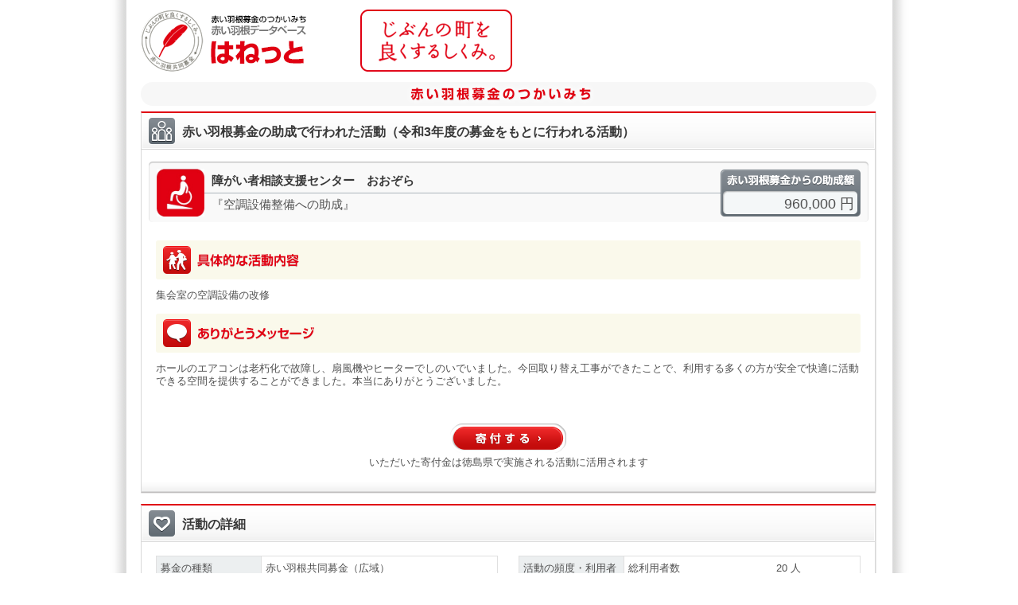

--- FILE ---
content_type: text/html;charset=UTF-8
request_url: https://hanett.akaihane.or.jp/hanett/pub/viewProject?haibunId=200000947006
body_size: 15893
content:













<!DOCTYPE html>
<html>

<head>
<meta charset="utf-8">
<meta content="赤い羽根募金にご協力をいただき、ありがとうございます。中央共同募金会が開設している赤い羽根データベース「はねっと」では、共同募金の使いみちを、市町村ごとに、一つひとつ紹介しています。" name="Description">
<meta content="中央共同募金会,赤い羽根,共募,地域をつくる市民,じぶんの町を良くするしくみ,寄付,義援金,遺贈,ネット募金,街頭募金,助成,配分,NPO,施設,子ども,高齢者,障害,まちづくり,安心,安全,たすけあい,地域歳末,NHK歳末,NHKたすけあい,社会貢献,災害,ボランティア,福祉教育,寄付金控除,税制優遇,communitychest,unitedway" name="Keywords" />
<meta content="index,follow" name="Robots" />
<meta name="viewport" content="width=device-width, maximum-scale=1.0, minimum-scale=0.5, initial-scale=1.0">
<meta http-equiv="X-UA-Compatible" content="IE=Edge">
<meta name="_csrf_parameter" content="_csrf" /><meta name="_csrf_header" content="X-CSRF-TOKEN" /><meta name="_csrf" content="bf1dfd86-bb3c-41c6-b54a-09b047a45466" />

  <title>赤い羽根データベース「はねっと」</title>


<!-- <link rel="stylesheet" href="/hanett/pub/common/layout.css" /> -->
<link rel="stylesheet" href="/hanett/style/themes/base/jquery-ui.min.css" />
<script type="text/javascript" src="/hanett/js/jquery-3.2.1.min.js" ></script>
<script type="text/javascript" src="/hanett/js/jquery-ui-1.12.1.min.js" ></script>
<script type="text/javascript" src="/hanett/js/common_hanett.js?R4.01_20190422"></script>
<script type="text/javascript" src="/hanett/js/dsolTable.js?R4.01_20190422"></script>
<script type="text/javascript" src="/hanett/js/common.js?R4.01_20190422"></script>
<script type="text/javascript" src="/hanett/js/page-top.js?R4.01_20190422"></script>
<link rel="shortcut icon" href="/favicon.ico">
<link type="text/css" href="/hanett/pub/common/css/base.css?R4.01_20190422" rel="stylesheet" media="all">
<link type="text/css" href="/hanett/pub/common/css/common.css?R4.01_20190422" rel="stylesheet" media="all">
<link type="text/css" href="/hanett/pub/common/css/device.css?R4.01_20190422" rel="stylesheet" media="only all and (min-width: 961px)">
<link type="text/css" href="/hanett/pub/common/css/tb/device.css?R4.01_20190422" rel="stylesheet" media="only all and (min-width: 481px) and (max-width: 960px)">
<link type="text/css" href="/hanett/pub/common/css/sp/device.css?R4.01_20190422" rel="stylesheet" media="only all and (min-width: 0px) and (max-width: 480px)">


<!--[if lt IE 9]>
<link type="text/css" href="/hanett/pub/common/css/device.css"      rel="stylesheet" media="all" id="size-stylesheet">
<script type="text/javascript" src="/hanett/pub/common/js/html5.js"></script>
<![endif]-->
<script type="text/javascript" src="/hanett/pub/common/js/common.js?R4.01_20190422"></script>

<title></title>
</head>
<body class="pcwrapper">
<div id="wrapper">
    













<header id="header">
  <h1><a href="/hanett/pub/home"><img src="/hanett/pub/common/images/header_logo_v2.png" alt="赤い羽根データベース はねっと" /></a></h1>

  <nav class="headerNav pconly" style="display:none">
    <ul class="headerMenu">
      <li><a target="_blank" href="https://www.akaihane.or.jp/bokin/"><img src="/hanett/pub/common/images/header_menu01.png" alt="はねっと とは？" /></a></li>
      <li><a target="_blank" href="https://www.akaihane.or.jp/bokin/"><img src="/hanett/pub/common/images/header_menu02.png" alt="赤い羽根共同募金 とは？" /></a></li>
      <li><a target="_blank" href="https://www.akaihane.or.jp/bokin/"><img src="/hanett/pub/common/images/header_menu03.png" alt="関連用語集" /></a></li>
    </ul>
    <ul class="headerBtn">
      <li><a target="_blank" href="https://www.akaihane.or.jp/furusapo/"><img src="/hanett/pub/common/images/header_btn01.png" alt="インターネットで募金「ネット募金赤い羽根」" /></a></li>
      <li><a target="_blank" href="https://www.akaihane.or.jp/"><img src="/hanett/pub/common/images/header_btn02.png" alt="「赤い羽根共同募金」公式WEBサイトはこちら" /></a></li>
    </ul>
  </nav>
  <div class="headerConcept"><img src="/hanett/pub/common/images/header_concept.png" alt="じぶんの町を良くするしくみ。" /></div>
</header>

<nav class="headerNav sponly" style="display:none">
  <ul>
    <li><a target="_blank" href="https://www.akaihane.or.jp/furusapo/">寄付申し込み</a></li>
    <li><a target="_blank" href="https://www.akaihane.or.jp/bokin/">赤い羽根共同募金とは？</a></li>
    <li><a target="_blank" href="https://www.akaihane.or.jp/">公式ウェブサイト</a></li>
  </ul>
</nav>
<style>
p.notice-info {color: black; text-align: center; margin:1em}
</style>
<p class="notice-info"><script>checkNoticeInfo("https://hanett.akaihane.or.jp/notice-info.html?d=2026012402");</script></p>

    













  

    











<!-- メッセージ表示 -->



    













<script type="text/javascript" src="/hanett/script/dsolAjax.js?" ></script>



<script>
var initThis = function () {
	if (d$("countAnswerMessage")) charCountEvent("answerMessage","countAnswerMessage",200);
}
dsolAjax.addListener2(window,'load',initThis);
</script>




  






<div class="container">
  <h2><img src="/hanett/pub/common/images/h2.png" alt="<span>赤い羽根募金のつかいみち</span>" class="pconly" /><img src="/hanett/pub/common/images/sp_h2.png" alt="<span>赤い羽根募金のつかいみち</span>" class="sponly" /></h2>
  <div class="containerBox">
    <div class="containerBoxInner">
      <h3><em><img src="/hanett/pub/common/images/icn_ttl04.png" alt="" class="ttlIcn" /><span class="ttlSp">赤い羽根募金の助成で行われた活動（令和3年度の募金をもとに行われる活動）</span></em></h3>
      <div class="meisaiTitle">
        <div class="meisaiTitleName">
          <img src="https://hanett.akaihane.or.jp/hanett/icon/theme/1020.jpg" title='' alt='' height="60" width="60"/>

          <h4>障がい者相談支援センター　おおぞら
            
          </h4>
          <p>『空調設備整備への助成』</p>
        </div>
        <div class="meisaiTitleJosei">
          <dl>
            <dt>赤い羽根募金からの助成額</dt>
            
              <dd>960,000 円</dd>
            
            
          </dl>
        </div>
      </div><!-- / .meisaiTitle -->
      <div class="block">
        <div class="meisaiMessage">
          <div class="meisaiMessageL">
            <ul class="photo">
              
              
            </ul>
          </div>
          <div class="meisaiMessageR">
            
              <h5><img src="/hanett/pub/common/images/katsudou_ttl.png" alt="具体的な活動内容" /></h5>
              <p>集会室の空調設備の改修<br /></p>
            
            
              
              
                <h5><img src="/hanett/pub/common/images/thanksmsg_ttl.png" alt="ありがとうメッセージ" /></h5>
              
              <p>ホールのエアコンは老朽化で故障し、扇風機やヒーターでしのいでいました。今回取り替え工事ができたことで、利用する多くの方が安全で快適に活動できる空間を提供することができました。本当にありがとうございました。<br /></p>
            
            
          </div>
          
            <div style="float:none;text-align: center;padding: 10px 0px; clear: left;">
              <form id="command" action="https://hanett.akaihane.or.jp/donate/entry/100/36/36000/" method="get">
                <div><input type="image" src="/hanett/pub/common/images/btn_donation.png" alt="寄付する" /></div>
                <div>いただいた寄付金は徳島県で実施される活動に活用されます</div>
              </form>
            </div>
          
        </div><!-- / .meisaiMessage -->
      </div>
    </div>
  </div><!-- / .containerBox -->

  <div class="containerBox">
    <div class="containerBoxInner">
      <h3><em><img src="/hanett/pub/common/images/icn_ttl07.png" alt="" class="ttlIcn" />活動の詳細</em></h3>
      <div class="block">
        <div class="clmL">
          <table class="tbl01">
            <col class="col01" />
            <col class="col02" />
            <tr>
              <th>募金の種類</th>
              <td>赤い羽根共同募金（広域）</td>
            </tr>
            <tr>
              <th>活動の名称</th>
              <td>空調設備整備への助成</td>
            </tr>
            <tr>
              <th>活動の目的</th>
              <td>社会福祉施設支援</td>
            </tr>
            <tr>
              <th>団体名</th>
              <td>
                障がい者相談支援センター　おおぞら
                
              </td>
            </tr>
            <tr>
              <th>活動の対象</th>
              <td>
                障害児者全般<br />
                
                
              </td>
            </tr>
            
              <tr>
                <th>活動のテーマ・分野</th>
                <td>障害者福祉</td>
              </tr>
              <tr>
                <th>活動の機能・形態</th>
                <td>施設整備</td>
              </tr>
              
                <tr>
                  <th>活動内容の補足事項</th>
                  <td>空調設改修改修</td>
                </tr>
              
            
            
            <tr>
              <th>助成金の使途</th>
              <td>
                
                  建物増改築・補修<br />
                
              </td>
            </tr>
          </table>
        </div>
        <div class="clmR">
          <table class="tbl01">
            <col class="col01" />
            <col class="col02" />
            <tr>
              <th>活動の頻度・利用者数・個数・部数</th>
              <td>
                <dl class="itemList">
                    
                    
                      <dt>総利用者数</dt>
                      <dd class="value">20</dd>
                      <dd class="unit">人</dd>
                    
                    
                </dl>
              </td>
            </tr>
            <tr>
              <th>収入の内訳</th>
              <td>
                <dl class="itemList">
                  
                    <dt>共同募金助成額</dt>
                    
                      <dd class="value"><span id="incomeBokinNum">960,000</span></dd>
                    
                    
                    <dd class="unit">円</dd>
                  
                </dl>
              </td>
            </tr>
            
              <tr>
                <th>活動を実施した場所</th>
                <td>美波町　おおぞら</td>
              </tr>
            
            <tr>
              <th>活動を実施した年度</th>
              <td>令和4年度</td>
            </tr>
          </table>
        </div>
        <p class="clear arwLink02"><a href="viewInstitution?userCd=30000000019757" class="library_link" target="_self">この団体への助成一覧および助成履歴を表示する。</a></p>
      </div>
    </div>
  </div><!-- / .containerBox -->

  
    <div class="sendBox">
      <div class="sendBoxInner">
        <div class="sendTitle">
          <h4>この活動をご覧になった感想を<span class="sponly"><br /></span>ご記入ください。</h4>
          <p>入力し、送信ボタンをクリックしてください。送信した内容は、中央共同募金会を通じて地域の共同募金会に送られます。<br />ご協力、ありがとうございます。</p>
        </div>
        <form id="pubCommonForm" action="answerProject" method="post">
          <input type="hidden" name="haibunId" value="200000947006" />
          <ul class="sendForm">
            <li><label><input type="radio" name="answerCd" value='1' checked="checked" />応援したい</label>
              <label><input type="radio" name="answerCd" value='2' />その他</label>
              <label>ご感想：</label></li>
            <li><textarea id="answerMessage" name="answerMessage" styleId="answerMessage" rows="4" cols="40">
</textarea></li>
            <li><div class="alignL">
              <script type="text/javascript">
                  <!--
                    document.write("<span class='countAnswerMessage' id='countAnswerMessage'>[残り200文字]<\/span>");
                  //-->
              </script>
              <noscript><span class="countAnswerMessage" >（200字以内）</span></noscript>
              </div>
              
              
                <input type="image" src="/hanett/pub/common/images/btn_send.png" alt="送信" />
              
            </li>
          </ul>
          <input id="haibunIdx" name="haibunIdx" type="hidden" value="fc93a5e2832c42bb8df37ce3cc981c684cdff7c3d2eefd7c043d1b5f9e7ed4c99e5aea3a2811a6c6a41243f43b4e63376061b164321a1fdfee9ad733cf51e7a3"/>
        <div>
<input type="hidden" name="_csrf" value="bf1dfd86-bb3c-41c6-b54a-09b047a45466" />
</div></form>
      </div>
    </div>
  
  












  <div class="containerBox">
    <div class="containerBoxInner">
      
      
        <h3><em><img src="/hanett/pub/common/images/icn_ttl06.png" alt="" class="ttlIcn" />お問い合わせ</em></h3>
      
      <div class="block">
        <h4>■社会福祉法人徳島県共同募金会本会</h4>
        <p>〒770-0943 徳島県徳島市 中昭和町1-2 県立総合福祉センター<br />TEL：088-652-0200 FAX：088-655-2359<br />
          
          
            e-mail：<a class="extLink" href='mailto:tokukyobo@me.pikara.ne.jp?subject=%E8%B5%A4%E3%81%84%E7%BE%BD%E6%A0%B9%E3%83%87%E3%83%BC%E3%82%BF%E3%83%99%E3%83%BC%E3%82%B9%E3%81%AF%E3%81%AD%E3%81%A3%E3%81%A8%E3%81%AB%E3%81%A4%E3%81%84%E3%81%A6'>tokukyobo@me.pikara.ne.jp</a><br />
          
        </p>
      </div>
    </div>
  </div><!-- / .containerBox -->


</div>

<div id="pagetop"><a href="#"><img src="/hanett/pub/common/images/pagetop.png" alt="ページトップへ戻る" /></a></div>


    












<footer id="footer">
	<div class="footerContact"><img src="/hanett/pub/common/images/footer_contact.png" alt="お問い合わせ先" />中央共同募金会 〒100-0013 東京都千代田区霞ヶ関3-3-2 新霞が関ビル5F   TEL: 03-3581-3846 FAX: 03-3581-5755　E-mail: <a href="mailto:&#105;&#110;&#102;&#111;&#64;&#99;&#46;&#97;&#107;&#97;&#105;&#104;&#97;&#110;&#101;&#46;&#111;&#114;&#46;&#106;&#112;?subject=%e8%b5%a4%e3%81%84%e7%be%bd%e6%a0%b9%e3%83%87%e3%83%bc%e3%82%bf%e3%83%99%e3%83%bc%e3%82%b9%e3%81%af%e3%81%ad%e3%81%a3%e3%81%a8%e3%81%ab%e3%81%a4%e3%81%84%e3%81%a6">&#105;&#110;&#102;&#111;&#64;&#99;&#46;&#97;&#107;&#97;&#105;&#104;&#97;&#110;&#101;&#46;&#111;&#114;&#46;&#106;&#112;</a></div>
  <div class="footerCopyL pconly">このホームページの掲載記事・写真・図表などの無断転載を禁止します。</div>
  <div class="footerCopyR">Copyright(C) Chuo Kyodo Bokinkai. All Rights Reserved.</div>
</footer>



</div><!-- / #wrapper -->
</body>
</html>
